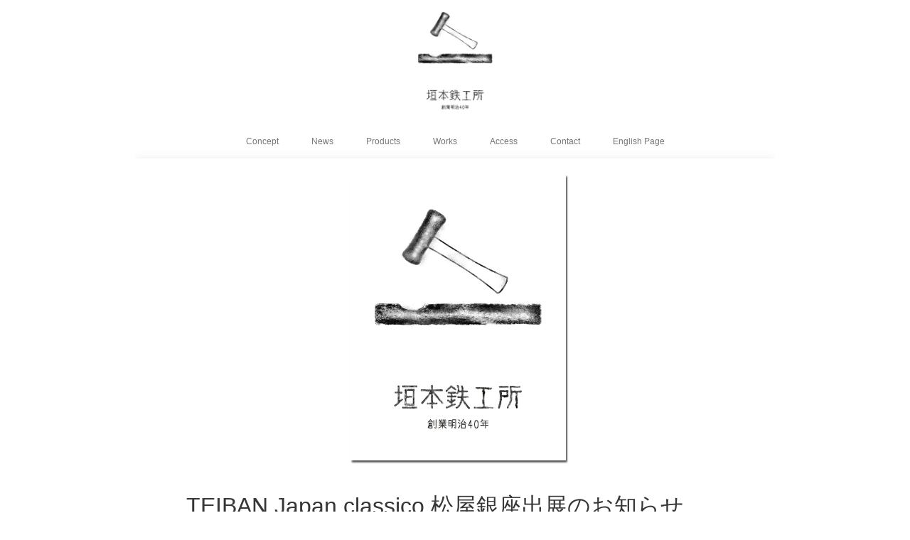

--- FILE ---
content_type: text/html; charset=UTF-8
request_url: http://www.kakimoto.nara.jp/teiban-japan-classico-%E6%9D%BE%E5%B1%8B%E9%8A%80%E5%BA%A7%E5%87%BA%E5%B1%95%E3%81%AE%E3%81%8A%E7%9F%A5%E3%82%89%E3%81%9B/
body_size: 30839
content:
<!DOCTYPE html>
<html lang="ja">
<head>
<meta charset="UTF-8">
<meta name="generator" content="WordPress 4.9.26">
<meta name="viewport" content="width=device-width, initial-scale=1">
<title>TEIBAN Japan classico 松屋銀座出展のお知らせ &#8211; 垣本鉄工所</title>
<link rel="dns-prefetch" href="//maxcdn.bootstrapcdn.com">
<link rel="dns-prefetch" href="//fonts.googleapis.com">
<link rel="dns-prefetch" href="//s.w.org">
<link rel="profile" href="http://gmpg.org/xfn/11">
<link rel="pingback" href="http://www.kakimoto.nara.jp/xmlrpc.php">
<link rel="alternate" type="application/rss+xml" title="垣本鉄工所 &raquo; フィード" href="http://www.kakimoto.nara.jp/feed/">
<link rel="alternate" type="application/rss+xml" title="垣本鉄工所 &raquo; コメントフィード" href="http://www.kakimoto.nara.jp/comments/feed/">
<link rel="alternate" type="application/json+oembed" href="http://www.kakimoto.nara.jp/wp-json/oembed/1.0/embed?url=http%3A%2F%2Fwww.kakimoto.nara.jp%2Fteiban-japan-classico-%25e6%259d%25be%25e5%25b1%258b%25e9%258a%2580%25e5%25ba%25a7%25e5%2587%25ba%25e5%25b1%2595%25e3%2581%25ae%25e3%2581%258a%25e7%259f%25a5%25e3%2582%2589%25e3%2581%259b%2F">
<link rel="alternate" type="text/xml+oembed" href="http://www.kakimoto.nara.jp/wp-json/oembed/1.0/embed?url=http%3A%2F%2Fwww.kakimoto.nara.jp%2Fteiban-japan-classico-%25e6%259d%25be%25e5%25b1%258b%25e9%258a%2580%25e5%25ba%25a7%25e5%2587%25ba%25e5%25b1%2595%25e3%2581%25ae%25e3%2581%258a%25e7%259f%25a5%25e3%2582%2589%25e3%2581%259b%2F&#038;format=xml">
<link rel="https://api.w.org/" href="http://www.kakimoto.nara.jp/wp-json/">
<link rel="EditURI" type="application/rsd+xml" title="RSD" href="http://www.kakimoto.nara.jp/xmlrpc.php?rsd">
<link rel="wlwmanifest" type="application/wlwmanifest+xml" href="http://www.kakimoto.nara.jp/wp-includes/wlwmanifest.xml">
<link rel="prev" title="T・E・I・B・A・N Japan classico奈良展奈良県文化会館出展のお知らせ" href="http://www.kakimoto.nara.jp/t%e3%83%bbe%e3%83%bbi%e3%83%bbb%e3%83%bba%e3%83%bbn-japan-classico%e5%a5%88%e8%89%af%e5%b1%95%e5%a5%88%e8%89%af%e7%9c%8c%e6%96%87%e5%8c%96%e4%bc%9a%e9%a4%a8%e5%87%ba%e5%b1%95%e3%81%ae%e3%81%8a-2/">
<link rel="next" title="T・E・I・B・A・N Japan classico奈良のものづくり新宿パークタワー出展のお知らせ" href="http://www.kakimoto.nara.jp/t%e3%83%bbe%e3%83%bbi%e3%83%bbb%e3%83%bba%e3%83%bbn-japan-classico%e5%a5%88%e8%89%af%e3%81%ae%e3%82%82%e3%81%ae%e3%81%a5%e3%81%8f%e3%82%8a%e6%96%b0%e5%ae%bf%e3%83%91%e3%83%bc%e3%82%af%e3%82%bf/">
<link rel="canonical" href="http://www.kakimoto.nara.jp/teiban-japan-classico-%e6%9d%be%e5%b1%8b%e9%8a%80%e5%ba%a7%e5%87%ba%e5%b1%95%e3%81%ae%e3%81%8a%e7%9f%a5%e3%82%89%e3%81%9b/">
<link rel="shortlink" href="http://www.kakimoto.nara.jp/?p=609">
<link rel="stylesheet" id="font-awesome-four-css" href="https://maxcdn.bootstrapcdn.com/font-awesome/4.7.0/css/font-awesome.min.css?ver=4.7.0" type="text/css" media="all">
<link rel="stylesheet" id="portfolio-fonts-css" href="http://fonts.googleapis.com/css?family=Open+Sans%3A700&#038;ver=4.9.26" type="text/css" media="all">
<link rel="stylesheet" id="portfolio-fonts-body-css" href="http://fonts.googleapis.com/css?family=Open+Sans%3A400&#038;ver=4.9.26" type="text/css" media="all">
<link rel="stylesheet" id="yarppWidgetCss-css" href="http://www.kakimoto.nara.jp/wp-content/plugins/yet-another-related-posts-plugin/style/widget.css?ver=4.9.26" type="text/css" media="all">
<link rel="stylesheet" id="font-awesome-css" href="http://www.kakimoto.nara.jp/wp-content/plugins/celtispack/css/font-awesome.min.css?ver=4.9.26" type="text/css" media="all">
<link rel="stylesheet" id="celtispack-style-css" href="http://www.kakimoto.nara.jp/wp-content/plugins/celtispack/css/celtispack-style.css?ver=4.9.26" type="text/css" media="all">
<link rel="stylesheet" id="flexslider-css-css" href="http://www.kakimoto.nara.jp/wp-content/plugins/celtispack/modules/celtis-gallery-slider/flexslider_custom.css?ver=4.9.26" type="text/css" media="all">
<link rel="stylesheet" id="portfolio-normalize-css" href="http://www.kakimoto.nara.jp/wp-content/themes/gk-portfolio/css/normalize.css?ver=4.9.26" type="text/css" media="all">
<link rel="stylesheet" id="portfolio-font-awesome-css" href="http://www.kakimoto.nara.jp/wp-content/themes/gk-portfolio/css/font.awesome.css?ver=4.0.3" type="text/css" media="all">
<link rel="stylesheet" id="portfolio-style-css" href="http://www.kakimoto.nara.jp/wp-content/themes/gk-portfolio-child/style.css?ver=4.9.26" type="text/css" media="all">
<link rel="stylesheet" id="Simpleicons-css" href="http://www.kakimoto.nara.jp/wp-content/plugins/simple-social-icons-widget/css/icons.css?ver=4.9.26" type="text/css" media="all">
<link rel="stylesheet" id="yarpp-thumbnails-yarpp-thumbnail-css" href="http://www.kakimoto.nara.jp/wp-content/plugins/yet-another-related-posts-plugin/includes/styles_thumbnails.css.php?width=120&#038;height=120&#038;ver=5.0.0" type="text/css" media="all">
<link rel="stylesheet" id="fancybox-css" href="http://www.kakimoto.nara.jp/wp-content/plugins/easy-fancybox/css/jquery.fancybox.min.css?ver=1.3.24" type="text/css" media="screen">
<!--[if lt IE 9]><link rel="stylesheet" id="portfolio-ie8-css" href="http://www.kakimoto.nara.jp/wp-content/themes/gk-portfolio/css/ie8.css?ver=4.9.26" type="text/css" media="all"><![endif]-->
<!--[if IE 9]><link rel="stylesheet" id="portfolio-ie9-css" href="http://www.kakimoto.nara.jp/wp-content/themes/gk-portfolio/css/ie9.css?ver=4.9.26" type="text/css" media="all"><![endif]-->
<style type="text/css" media="all">/*<![CDATA[ */
img.wp-smiley,
img.emoji {
display: inline !important;
border: none !important;
box-shadow: none !important;
height: 1em !important;
width: 1em !important;
margin: 0 .07em !important;
vertical-align: -0.1em !important;
background: none !important;
padding: 0 !important;
}
body { font-family:  }
.site-title { font-family:  }
.site-main #page {
max-width: 900px;
}
#primary,
#comments,
.author-info,
.attachment #primary,
.site-content.archive #gk-search,
.search-no-results .page-content {
width: 900px;
}
a,
a.inverse:active,
a.inverse:focus,
a.inverse:hover,
button,
input[type="submit"], input[type="button"], input[type="reset"], .entry-summary .readon,
.comment-author .fn,
.comment-author .url,
.comment-reply-link,
.comment-reply-login,
#content .tags-links a:active,
#content .tags-links a:focus,
#content .tags-links a:hover,
.nav-menu li a:active,
.nav-menu li a:focus,
.nav-menu li a:hover,
ul.nav-menu ul a:hover,
.nav-menu ul ul a:hover,
.gk-social-buttons a:hover:before,
.format-gallery .entry-content .page-links a:hover,
.format-audio .entry-content .page-links a:hover,
.format-status .entry-content .page-links a:hover,
.format-video .entry-content .page-links a:hover,
.format-chat .entry-content .page-links a:hover,
.format-quote .entry-content .page-links a:hover,
.page-links a:hover,
.paging-navigation a:active,
.paging-navigation a:focus,
.paging-navigation a:hover,
.comment-meta a:hover,
.social-menu li:hover:before,
.entry-title a:hover {
color: #cccccc;
}
button,
input[type="submit"], input[type="button"], input[type="reset"],
.entry-summary .readon {
border: 1px solid #cccccc;
}
body .nav-menu .current_page_item > a,
body .nav-menu .current_page_ancestor > a,
body .nav-menu .current-menu-item > a,
body .nav-menu .current-menu-ancestor > a {
border-color: #cccccc;
color: #cccccc!important;
}
.format-status .entry-content .page-links a,
.format-gallery .entry-content .page-links a,
.format-chat .entry-content .page-links a,
.format-quote .entry-content .page-links a,
.page-links a {
background:  #cccccc;
border-color: #cccccc;
}
.hentry .mejs-controls .mejs-time-rail .mejs-time-current,
.comment-post-author,
.sticky .post-preview:after,
.entry-header.sticky:after,
.article-helper.sticky:after,
#prev-post > a:hover,
#next-post > a:hover {
background: #cccccc;
}
.comments-title > span,
.comment-reply-title > span {
border-bottom-color: #cccccc;
}
.article-helper {
height: 230px;
}
.site-content.archive article {
height: 266px;
}
.post-preview {
padding: 56px 36px 36px 36px;
}
@media (max-width: 1140px) {
.site-content.archive article {
height: 336px;
}
.article-helper {
height: 320px;
}
.post-preview {
padding: 20px 16px 36px 16px;
}
}
.site-content.archive article { width: 25%; }
body.custom-background #main { background-color: #ffffff; }
/* ]]>*/</style>
<script type="text/javascript" src="http://www.kakimoto.nara.jp/wp-includes/js/jquery/jquery.js?ver=1.12.4"></script>
<script type="text/javascript" src="http://www.kakimoto.nara.jp/wp-includes/js/jquery/jquery-migrate.min.js?ver=1.4.1"></script>
<script type="text/javascript" src="http://www.kakimoto.nara.jp/wp-content/themes/gk-portfolio/js/jquery.flexslider.js?ver=4.9.26"></script>
<script type="text/javascript">//<![CDATA[
window._wpemojiSettings = {"baseUrl":"https:\/\/s.w.org\/images\/core\/emoji\/11\/72x72\/","ext":".png","svgUrl":"https:\/\/s.w.org\/images\/core\/emoji\/11\/svg\/","svgExt":".svg","source":{"concatemoji":"http:\/\/www.kakimoto.nara.jp\/wp-includes\/js\/wp-emoji-release.min.js?ver=4.9.26"}};
!function(e,a,t){var n,r,o,i=a.createElement("canvas"),p=i.getContext&&i.getContext("2d");function s(e,t){var a=String.fromCharCode;p.clearRect(0,0,i.width,i.height),p.fillText(a.apply(this,e),0,0);e=i.toDataURL();return p.clearRect(0,0,i.width,i.height),p.fillText(a.apply(this,t),0,0),e===i.toDataURL()}function c(e){var t=a.createElement("script");t.src=e,t.defer=t.type="text/javascript",a.getElementsByTagName("head")[0].appendChild(t)}for(o=Array("flag","emoji"),t.supports={everything:!0,everythingExceptFlag:!0},r=0;r<o.length;r++)t.supports[o[r]]=function(e){if(!p||!p.fillText)return!1;switch(p.textBaseline="top",p.font="600 32px Arial",e){case"flag":return s([55356,56826,55356,56819],[55356,56826,8203,55356,56819])?!1:!s([55356,57332,56128,56423,56128,56418,56128,56421,56128,56430,56128,56423,56128,56447],[55356,57332,8203,56128,56423,8203,56128,56418,8203,56128,56421,8203,56128,56430,8203,56128,56423,8203,56128,56447]);case"emoji":return!s([55358,56760,9792,65039],[55358,56760,8203,9792,65039])}return!1}(o[r]),t.supports.everything=t.supports.everything&&t.supports[o[r]],"flag"!==o[r]&&(t.supports.everythingExceptFlag=t.supports.everythingExceptFlag&&t.supports[o[r]]);t.supports.everythingExceptFlag=t.supports.everythingExceptFlag&&!t.supports.flag,t.DOMReady=!1,t.readyCallback=function(){t.DOMReady=!0},t.supports.everything||(n=function(){t.readyCallback()},a.addEventListener?(a.addEventListener("DOMContentLoaded",n,!1),e.addEventListener("load",n,!1)):(e.attachEvent("onload",n),a.attachEvent("onreadystatechange",function(){"complete"===a.readyState&&t.readyCallback()})),(n=t.source||{}).concatemoji?c(n.concatemoji):n.wpemoji&&n.twemoji&&(c(n.twemoji),c(n.wpemoji)))}(window,document,window._wpemojiSettings);
//]]></script>
<!--[if lt IE 9]><script src="http://www.kakimoto.nara.jp/wp-content/themes/gk-portfolio/js/html5.js"></script>
<![endif]-->
	<link rel="stylesheet" href="http://www.kakimoto.nara.jp/wp-content/themes/gk-portfolio/css/flexslider.css">
</head>
<body class="post-template-default single single-post postid-609 single-format-standard custom-background">
	<!--[if lte IE 8]>
	<div id="ie-toolbar"><div>You're using an unsupported version of Internet Explorer. Please <a href="http://windows.microsoft.com/en-us/internet-explorer/products/ie/home">upgrade your browser</a> for the best user experience on our site. Thank you.</div></div>
	<![endif]-->
		<header id="masthead" class="site-header" role="banner">
			<a class="home-link" href="http://www.kakimoto.nara.jp/" title="垣本鉄工所" rel="home">
									<img src="http://www.kakimoto-net.co.jp/www.kakimoto.nara.jp/wp-content/uploads/2015/06/logo.jpg" alt="垣本鉄工所" />
							</a>
		</header><!-- #masthead -->
				
		<div id="main" class="site-main">
			<div id="page" class="hfeed site">
		
				<nav id="site-navigation" class="main-navigation" role="navigation">
					<div class="menu-top-container"><ul id="menu-top" class="nav-menu"><li id="menu-item-24" class="menu-item menu-item-type-post_type menu-item-object-page menu-item-24"><a href="http://www.kakimoto.nara.jp/concept/">Concept</a></li>
<li id="menu-item-23" class="menu-item menu-item-type-post_type menu-item-object-page menu-item-23"><a href="http://www.kakimoto.nara.jp/news/">News</a></li>
<li id="menu-item-22" class="menu-item menu-item-type-post_type menu-item-object-page menu-item-22"><a href="http://www.kakimoto.nara.jp/products/">Products</a></li>
<li id="menu-item-21" class="menu-item menu-item-type-post_type menu-item-object-page menu-item-21"><a href="http://www.kakimoto.nara.jp/works/">Works</a></li>
<li id="menu-item-20" class="menu-item menu-item-type-post_type menu-item-object-page menu-item-20"><a href="http://www.kakimoto.nara.jp/access/">Access</a></li>
<li id="menu-item-19" class="menu-item menu-item-type-post_type menu-item-object-page menu-item-19"><a href="http://www.kakimoto.nara.jp/contact/">Contact</a></li>
<li id="menu-item-585" class="menu-item menu-item-type-post_type menu-item-object-page menu-item-585"><a href="http://www.kakimoto.nara.jp/english-page/">English Page</a></li>
</ul></div>				</nav><!-- #site-navigation -->
	<div id="primary" class="content-area">
		<div id="content" class="site-content" role="main">
							
<article id="post-609" class="post-609 post type-post status-publish format-standard has-post-thumbnail hentry category-new">
	<div>
		<header class="entry-header full-width-image" data-url="http://www.kakimoto.nara.jp/teiban-japan-classico-%e6%9d%be%e5%b1%8b%e9%8a%80%e5%ba%a7%e5%87%ba%e5%b1%95%e3%81%ae%e3%81%8a%e7%9f%a5%e3%82%89%e3%81%9b/">
						
			<img width="800" height="800" src="http://www.kakimoto.nara.jp/wp-content/uploads/2015/12/20151212.jpg" class="attachment-full size-full wp-post-image" alt="日本のかたち展 松屋銀座出展のお知らせ" srcset="http://www.kakimoto.nara.jp/wp-content/uploads/2015/12/20151212.jpg 800w, http://www.kakimoto.nara.jp/wp-content/uploads/2015/12/20151212-150x150.jpg 150w, http://www.kakimoto.nara.jp/wp-content/uploads/2015/12/20151212-300x300.jpg 300w, http://www.kakimoto.nara.jp/wp-content/uploads/2015/12/20151212-70x70.jpg 70w, http://www.kakimoto.nara.jp/wp-content/uploads/2015/12/20151212-120x120.jpg 120w" sizes="(max-width: 800px) 100vw, 800px" />			
		<h1 class="entry-title">
					TEIBAN Japan classico 松屋銀座出展のお知らせ			</h1>
	</header><!-- .entry-header -->
		
		<aside class="post-meta">
	<time class="entry-date" datetime="2017-09-25T13:40:14+00:00">9月, 25, 2017</time><span class="categories-links">Posted in <a href="http://www.kakimoto.nara.jp/./new/" rel="category tag">News</a></span></aside><!-- .post-meta -->
	
				<div class="entry-content">
			<p>奈良の動詞のデザイン展／TEIBANリビングの2部構成の展示会。<br />
垣本鉄工所のランプシェードや、<br />
鉄の欠片、お皿、角柱スタンド、マネートレイ等の<br />
小物も展示販売致します。</p>
<p>展覧会概略</p>
<p><strong>奈良の動詞のデザイン展／TEIBANリビング 松屋銀座</strong></p>
<p>会期：2017年9月27日（水）～10月10日（火）10:00～20:00<br />
　　　最終日19：00閉場</p>
<p>会場：松屋銀座 7階　和の座ステージ</p>
<div class="gk-social-buttons">
			<span class="gk-social-label">Share:</span>
			<a class="gk-social-twitter" href="http://twitter.com/share?text=TEIBAN+Japan+classico+%E6%9D%BE%E5%B1%8B%E9%8A%80%E5%BA%A7%E5%87%BA%E5%B1%95%E3%81%AE%E3%81%8A%E7%9F%A5%E3%82%89%E3%81%9B&amp;url=http%3A%2F%2Fwww.kakimoto.nara.jp%2Fteiban-japan-classico-%25e6%259d%25be%25e5%25b1%258b%25e9%258a%2580%25e5%25ba%25a7%25e5%2587%25ba%25e5%25b1%2595%25e3%2581%25ae%25e3%2581%258a%25e7%259f%25a5%25e3%2582%2589%25e3%2581%259b%2F"
	            onclick="window.open(this.href, 'twitter-share', 'width=550,height=235');return false;">
	            <span class="social__icon--hidden">Twitter</span>
	        </a>    
				
			<a class="gk-social-fb" href="https://www.facebook.com/sharer/sharer.php?u=http%3A%2F%2Fwww.kakimoto.nara.jp%2Fteiban-japan-classico-%25e6%259d%25be%25e5%25b1%258b%25e9%258a%2580%25e5%25ba%25a7%25e5%2587%25ba%25e5%25b1%2595%25e3%2581%25ae%25e3%2581%258a%25e7%259f%25a5%25e3%2582%2589%25e3%2581%259b%2F"
			     onclick="window.open(this.href, 'facebook-share','width=580,height=296');return false;">
			    <span class="social-icon-hidden">Facebook</span>
			</a>
			
			<a class="gk-social-gplus" href="https://plus.google.com/share?url=http%3A%2F%2Fwww.kakimoto.nara.jp%2Fteiban-japan-classico-%25e6%259d%25be%25e5%25b1%258b%25e9%258a%2580%25e5%25ba%25a7%25e5%2587%25ba%25e5%25b1%2595%25e3%2581%25ae%25e3%2581%258a%25e7%259f%25a5%25e3%2582%2589%25e3%2581%259b%2F"
	           onclick="window.open(this.href, 'google-plus-share', 'width=490,height=530');return false;">
	            <span class="social__icon--hidden">Google+</span>
	        </a>
		</div><div class='yarpp-related'>
<h3>Other products</h3>
<div class="yarpp-thumbnails-horizontal">
<a class='yarpp-thumbnail' href='http://www.kakimoto.nara.jp/tetsu-no-kakera/' title='鉄の欠片 -Tetsu no kakera-'>
<img width="120" height="120" src="http://www.kakimoto.nara.jp/wp-content/uploads/2015/07/e696698a73367c3f9c2e26a7cb0f06c91-120x120.jpg" class="attachment-yarpp-thumbnail size-yarpp-thumbnail wp-post-image" alt="鉄の欠片 -Tetsu no kakera" srcset="http://www.kakimoto.nara.jp/wp-content/uploads/2015/07/e696698a73367c3f9c2e26a7cb0f06c91-120x120.jpg 120w, http://www.kakimoto.nara.jp/wp-content/uploads/2015/07/e696698a73367c3f9c2e26a7cb0f06c91-150x150.jpg 150w, http://www.kakimoto.nara.jp/wp-content/uploads/2015/07/e696698a73367c3f9c2e26a7cb0f06c91-300x300.jpg 300w, http://www.kakimoto.nara.jp/wp-content/uploads/2015/07/e696698a73367c3f9c2e26a7cb0f06c91-70x70.jpg 70w, http://www.kakimoto.nara.jp/wp-content/uploads/2015/07/e696698a73367c3f9c2e26a7cb0f06c91.jpg 500w" sizes="(max-width: 120px) 100vw, 120px" /><span class="yarpp-thumbnail-title">鉄の欠片 -Tetsu no kakera-</span></a>
<a class='yarpp-thumbnail' href='http://www.kakimoto.nara.jp/%e9%89%84%e5%b7%a5%e6%89%80%e3%81%ae%e3%81%8a%e3%81%95%e3%82%89/' title='鉄工所のおさら'>
<img width="120" height="120" src="http://www.kakimoto.nara.jp/wp-content/uploads/2015/07/OSARA-sam-120x120.jpg" class="attachment-yarpp-thumbnail size-yarpp-thumbnail wp-post-image" alt="鉄工所のおさら" srcset="http://www.kakimoto.nara.jp/wp-content/uploads/2015/07/OSARA-sam-120x120.jpg 120w, http://www.kakimoto.nara.jp/wp-content/uploads/2015/07/OSARA-sam-150x150.jpg 150w, http://www.kakimoto.nara.jp/wp-content/uploads/2015/07/OSARA-sam-300x300.jpg 300w, http://www.kakimoto.nara.jp/wp-content/uploads/2015/07/OSARA-sam-70x70.jpg 70w, http://www.kakimoto.nara.jp/wp-content/uploads/2015/07/OSARA-sam.jpg 500w" sizes="(max-width: 120px) 100vw, 120px" /><span class="yarpp-thumbnail-title">鉄工所のおさら</span></a>
<a class='yarpp-thumbnail' href='http://www.kakimoto.nara.jp/square-tray/' title='正方トレイ-SQUARE TRAY-'>
<img width="120" height="120" src="http://www.kakimoto.nara.jp/wp-content/uploads/2022/03/SQUARE-TRAY-sam-120x120.jpg" class="attachment-yarpp-thumbnail size-yarpp-thumbnail wp-post-image" alt="正方トレイ-SQUARE TRAY-" srcset="http://www.kakimoto.nara.jp/wp-content/uploads/2022/03/SQUARE-TRAY-sam-120x120.jpg 120w, http://www.kakimoto.nara.jp/wp-content/uploads/2022/03/SQUARE-TRAY-sam-150x150.jpg 150w, http://www.kakimoto.nara.jp/wp-content/uploads/2022/03/SQUARE-TRAY-sam-300x300.jpg 300w, http://www.kakimoto.nara.jp/wp-content/uploads/2022/03/SQUARE-TRAY-sam-70x70.jpg 70w, http://www.kakimoto.nara.jp/wp-content/uploads/2022/03/SQUARE-TRAY-sam.jpg 500w" sizes="(max-width: 120px) 100vw, 120px" /><span class="yarpp-thumbnail-title">正方トレイ-SQUARE TRAY-</span></a>
<a class='yarpp-thumbnail' href='http://www.kakimoto.nara.jp/titanium-tray/' title='TITANIUM TRAY チタントレイ'>
<img width="120" height="120" src="http://www.kakimoto.nara.jp/wp-content/uploads/2015/06/39badd51bf21b38d77259cbb091aed30-120x120.jpg" class="attachment-yarpp-thumbnail size-yarpp-thumbnail wp-post-image" alt="TITANIUM TRAY チタントレイ" srcset="http://www.kakimoto.nara.jp/wp-content/uploads/2015/06/39badd51bf21b38d77259cbb091aed30-120x120.jpg 120w, http://www.kakimoto.nara.jp/wp-content/uploads/2015/06/39badd51bf21b38d77259cbb091aed30-150x150.jpg 150w, http://www.kakimoto.nara.jp/wp-content/uploads/2015/06/39badd51bf21b38d77259cbb091aed30-300x300.jpg 300w, http://www.kakimoto.nara.jp/wp-content/uploads/2015/06/39badd51bf21b38d77259cbb091aed30-70x70.jpg 70w, http://www.kakimoto.nara.jp/wp-content/uploads/2015/06/39badd51bf21b38d77259cbb091aed30.jpg 500w" sizes="(max-width: 120px) 100vw, 120px" /><span class="yarpp-thumbnail-title">TITANIUM TRAY チタントレイ</span></a>
<a class='yarpp-thumbnail' href='http://www.kakimoto.nara.jp/rusty-card-stand/' title='錆のあるカードスタンド  -RUSTY CARD STAND-'>
<img width="120" height="120" src="http://www.kakimoto.nara.jp/wp-content/uploads/2015/07/4d399e3f48dbde0c611da11a80fb0f5d-120x120.jpg" class="attachment-yarpp-thumbnail size-yarpp-thumbnail wp-post-image" alt="錆のあるカードスタンド -RUSTY CARD STAND-" srcset="http://www.kakimoto.nara.jp/wp-content/uploads/2015/07/4d399e3f48dbde0c611da11a80fb0f5d-120x120.jpg 120w, http://www.kakimoto.nara.jp/wp-content/uploads/2015/07/4d399e3f48dbde0c611da11a80fb0f5d-150x150.jpg 150w, http://www.kakimoto.nara.jp/wp-content/uploads/2015/07/4d399e3f48dbde0c611da11a80fb0f5d-300x300.jpg 300w, http://www.kakimoto.nara.jp/wp-content/uploads/2015/07/4d399e3f48dbde0c611da11a80fb0f5d-70x70.jpg 70w, http://www.kakimoto.nara.jp/wp-content/uploads/2015/07/4d399e3f48dbde0c611da11a80fb0f5d.jpg 500w" sizes="(max-width: 120px) 100vw, 120px" /><span class="yarpp-thumbnail-title">錆のあるカードスタンド  -RUSTY CARD STAND-</span></a>
<a class='yarpp-thumbnail' href='http://www.kakimoto.nara.jp/prism-stand/' title='角柱スタンド  -PRISM STAND-'>
<img width="120" height="120" src="http://www.kakimoto.nara.jp/wp-content/uploads/2015/07/572f750dffb637d1a67b84228cbfbbc81-120x120.jpg" class="attachment-yarpp-thumbnail size-yarpp-thumbnail wp-post-image" alt="角柱スタンド -PRISM STAND-" srcset="http://www.kakimoto.nara.jp/wp-content/uploads/2015/07/572f750dffb637d1a67b84228cbfbbc81-120x120.jpg 120w, http://www.kakimoto.nara.jp/wp-content/uploads/2015/07/572f750dffb637d1a67b84228cbfbbc81-150x150.jpg 150w, http://www.kakimoto.nara.jp/wp-content/uploads/2015/07/572f750dffb637d1a67b84228cbfbbc81-300x300.jpg 300w, http://www.kakimoto.nara.jp/wp-content/uploads/2015/07/572f750dffb637d1a67b84228cbfbbc81-70x70.jpg 70w, http://www.kakimoto.nara.jp/wp-content/uploads/2015/07/572f750dffb637d1a67b84228cbfbbc81.jpg 500w" sizes="(max-width: 120px) 100vw, 120px" /><span class="yarpp-thumbnail-title">角柱スタンド  -PRISM STAND-</span></a>
<a class='yarpp-thumbnail' href='http://www.kakimoto.nara.jp/michishirube/' title='道標 -Michishirube-'>
<img width="120" height="120" src="http://www.kakimoto.nara.jp/wp-content/uploads/2022/03/Michishirube-samu-120x120.jpg" class="attachment-yarpp-thumbnail size-yarpp-thumbnail wp-post-image" alt="道標 -Michishirube-" srcset="http://www.kakimoto.nara.jp/wp-content/uploads/2022/03/Michishirube-samu-120x120.jpg 120w, http://www.kakimoto.nara.jp/wp-content/uploads/2022/03/Michishirube-samu-150x150.jpg 150w, http://www.kakimoto.nara.jp/wp-content/uploads/2022/03/Michishirube-samu-300x300.jpg 300w, http://www.kakimoto.nara.jp/wp-content/uploads/2022/03/Michishirube-samu-70x70.jpg 70w, http://www.kakimoto.nara.jp/wp-content/uploads/2022/03/Michishirube-samu.jpg 500w" sizes="(max-width: 120px) 100vw, 120px" /><span class="yarpp-thumbnail-title">道標 -Michishirube-</span></a>
<a class='yarpp-thumbnail' href='http://www.kakimoto.nara.jp/lamp-shade-irony-planets/' title='鉄のランプシェード -LAMP SHADE IRONY PLANETS-'>
<img width="120" height="120" src="http://www.kakimoto.nara.jp/wp-content/uploads/2015/07/c49f53050401801f760510d9990316ca1-120x120.jpg" class="attachment-yarpp-thumbnail size-yarpp-thumbnail wp-post-image" alt="鉄のランプシェード -LAMP SHADE IRONY PLANETS-" srcset="http://www.kakimoto.nara.jp/wp-content/uploads/2015/07/c49f53050401801f760510d9990316ca1-120x120.jpg 120w, http://www.kakimoto.nara.jp/wp-content/uploads/2015/07/c49f53050401801f760510d9990316ca1-150x150.jpg 150w, http://www.kakimoto.nara.jp/wp-content/uploads/2015/07/c49f53050401801f760510d9990316ca1-300x300.jpg 300w, http://www.kakimoto.nara.jp/wp-content/uploads/2015/07/c49f53050401801f760510d9990316ca1-70x70.jpg 70w, http://www.kakimoto.nara.jp/wp-content/uploads/2015/07/c49f53050401801f760510d9990316ca1.jpg 500w" sizes="(max-width: 120px) 100vw, 120px" /><span class="yarpp-thumbnail-title">鉄のランプシェード -LAMP SHADE IRONY PLANETS-</span></a>
<a class='yarpp-thumbnail' href='http://www.kakimoto.nara.jp/cedar-and-iron-002-2/' title='鉄と杉の3段ワゴン'>
<img width="120" height="120" src="http://www.kakimoto.nara.jp/wp-content/uploads/2022/03/rack-samu-120x120.jpg" class="attachment-yarpp-thumbnail size-yarpp-thumbnail wp-post-image" alt="鉄と杉の3段ワゴン" srcset="http://www.kakimoto.nara.jp/wp-content/uploads/2022/03/rack-samu-120x120.jpg 120w, http://www.kakimoto.nara.jp/wp-content/uploads/2022/03/rack-samu-150x150.jpg 150w, http://www.kakimoto.nara.jp/wp-content/uploads/2022/03/rack-samu-300x300.jpg 300w, http://www.kakimoto.nara.jp/wp-content/uploads/2022/03/rack-samu-70x70.jpg 70w, http://www.kakimoto.nara.jp/wp-content/uploads/2022/03/rack-samu.jpg 500w" sizes="(max-width: 120px) 100vw, 120px" /><span class="yarpp-thumbnail-title">鉄と杉の3段ワゴン</span></a>
<a class='yarpp-thumbnail' href='http://www.kakimoto.nara.jp/cedar-and-iron-002/' title='鉄と杉の3段棚'>
<img width="120" height="120" src="http://www.kakimoto.nara.jp/wp-content/uploads/2022/03/tana-samu-120x120.jpg" class="attachment-yarpp-thumbnail size-yarpp-thumbnail wp-post-image" alt="鉄と杉の3段棚" srcset="http://www.kakimoto.nara.jp/wp-content/uploads/2022/03/tana-samu-120x120.jpg 120w, http://www.kakimoto.nara.jp/wp-content/uploads/2022/03/tana-samu-150x150.jpg 150w, http://www.kakimoto.nara.jp/wp-content/uploads/2022/03/tana-samu-300x300.jpg 300w, http://www.kakimoto.nara.jp/wp-content/uploads/2022/03/tana-samu-70x70.jpg 70w, http://www.kakimoto.nara.jp/wp-content/uploads/2022/03/tana-samu.jpg 500w" sizes="(max-width: 120px) 100vw, 120px" /><span class="yarpp-thumbnail-title">鉄と杉の3段棚</span></a>
</div>
</div>
								</div><!-- .entry-content -->
			</div>
</article><!-- #post -->
					</div><!-- #content -->
	</div><!-- #primary -->
	

	
		


		</div><!-- #main -->
	</div><!-- #page -->
	
	<footer id="gk-footer" role="contentinfo">
				
		<div id="gk-social">
		<div class="menu-social-menu-container">
		<ul id="menu-social-menu" class="social-menu">

		</ul>
		</div>
		</div>
		
		<div id="gk-copyrights">
						
			<p class="copyright">© 2015 垣本鉄工所 All Rights Reserved.</p>
		</div><!-- .site-info -->
	</footer><!-- end of #gk-footer -->
	<script type="text/javascript">
jQuery(window).load(function() {
  jQuery('.flexslider').flexslider({
    animation: "slide",
	slideshow: "false",
    controlNav: "thumbnails"
  });
});
</script>
	<link rel='stylesheet' id='yarppRelatedCss-css'  href='http://www.kakimoto.nara.jp/wp-content/plugins/yet-another-related-posts-plugin/style/related.css?ver=4.9.26' type='text/css' media='all' />
<script type='text/javascript' src='http://www.kakimoto.nara.jp/wp-content/plugins/celtispack/modules/celtis-gallery-slider/jquery.flexslider_custom.js'></script>
<script type='text/javascript' src='http://www.kakimoto.nara.jp/wp-content/themes/gk-portfolio/js/functions.js?ver=4.9.26'></script>
<script type='text/javascript' src='http://www.kakimoto.nara.jp/wp-content/themes/gk-portfolio/js/jquery.fitvids.js?ver=4.9.26'></script>
<script type='text/javascript' src='http://www.kakimoto.nara.jp/wp-content/plugins/easy-fancybox/js/jquery.fancybox.min.js?ver=1.3.24'></script>
<script type='text/javascript'>
var fb_timeout, fb_opts={'overlayShow':true,'hideOnOverlayClick':true,'showCloseButton':true,'margin':20,'centerOnScroll':true,'enableEscapeButton':true,'autoScale':true };
if(typeof easy_fancybox_handler==='undefined'){
var easy_fancybox_handler=function(){
jQuery('.nofancybox,a.wp-block-file__button,a.pin-it-button,a[href*="pinterest.com/pin/create"],a[href*="facebook.com/share"],a[href*="twitter.com/share"]').addClass('nolightbox');
/* IMG */
var fb_IMG_select='a[href*=".jpg"]:not(.nolightbox,li.nolightbox>a),area[href*=".jpg"]:not(.nolightbox),a[href*=".jpeg"]:not(.nolightbox,li.nolightbox>a),area[href*=".jpeg"]:not(.nolightbox),a[href*=".png"]:not(.nolightbox,li.nolightbox>a),area[href*=".png"]:not(.nolightbox)';
jQuery(fb_IMG_select).addClass('fancybox image');
var fb_IMG_sections=jQuery('.gallery,.wp-block-gallery,.tiled-gallery,.wp-block-jetpack-tiled-gallery');
fb_IMG_sections.each(function(){jQuery(this).find(fb_IMG_select).attr('rel','gallery-'+fb_IMG_sections.index(this));});
jQuery('a.fancybox,area.fancybox,li.fancybox a').each(function(){jQuery(this).fancybox(jQuery.extend({},fb_opts,{'transitionIn':'elastic','easingIn':'easeOutBack','transitionOut':'elastic','easingOut':'easeInBack','opacity':false,'hideOnContentClick':false,'titleShow':true,'titlePosition':'over','titleFromAlt':true,'showNavArrows':true,'enableKeyboardNav':true,'cyclic':false}))});};
jQuery('a.fancybox-close').on('click',function(e){e.preventDefault();jQuery.fancybox.close()});
};
var easy_fancybox_auto=function(){setTimeout(function(){jQuery('#fancybox-auto').trigger('click')},1000);};
jQuery(easy_fancybox_handler);jQuery(document).on('post-load',easy_fancybox_handler);
jQuery(easy_fancybox_auto);
</script>
<script type='text/javascript' src='http://www.kakimoto.nara.jp/wp-content/plugins/easy-fancybox/js/jquery.easing.min.js?ver=1.4.1'></script>
<script type='text/javascript' src='http://www.kakimoto.nara.jp/wp-content/plugins/easy-fancybox/js/jquery.mousewheel.min.js?ver=3.1.13'></script>
<script type='text/javascript' src='http://www.kakimoto.nara.jp/wp-includes/js/wp-embed.min.js?ver=4.9.26'></script>
<!-- Celtispack version 1.4.1 Page generated info 51 queries 0.487 seconds --></body>
</html>


--- FILE ---
content_type: application/x-javascript
request_url: http://www.kakimoto.nara.jp/wp-content/themes/gk-portfolio/js/functions.js?ver=4.9.26
body_size: 4590
content:
/**
 * Functionality specific to Portfolio.
 **/
(function($) {	
	$(document).ready(function(){
		// get the post images
		var blocks = [];
		
		jQuery('.article-helper.notloaded').each(function(i, block) {
			blocks.push(block);
		});
		
		var add_class = function(block, class_name, delay) {
			setTimeout(function() {
				jQuery(block).addClass(class_name);
			}, delay);
		};
		
		for(var i = 0; i < blocks.length; i++) {
			add_class(blocks[i], 'article-helper animated', i * 200);
		}
		
		// Fix :hover portfolio effect on the touch screens
		jQuery('.article-helper').each(function(i, block) {
			block = jQuery(block);
			
			if(block.find('.post-preview').length) {
				var preview = block.find('.post-preview');
				
				block.bind('touchstart', function() {
					block.attr('data-touch-time', new Date());
				});
				
				block.bind('touchend', function(e) {				
					if(block.attr('data-touch-time') - new Date() < 500) {
						if(block.hasClass('article-hover')) {
							block.removeClass('article-hover');
						} else {
							block.addClass('article-hover');
						}
					}
				});
				
				if(preview.attr('data-url')) {
					preview.click(function() {
						window.location.href = preview.attr('data-url');
					});
				}
			}
		});
		
		jQuery('.article-helper.notloaded').each(function(i, wrapper) {
            wrapper = jQuery(wrapper);
            var img = wrapper.find('header > img')[0];

			var interval = 500;
			
			if(wrapper.hasClass('slow-animation')) {
				interval = 750;
			}
			
			if(wrapper.hasClass('fast-animation')) {
				interval = 250;
			}

            if(img) {
              // wait for the images
              var timer = setInterval(function() {
                // when the image is laoded
                if(img.complete) {
                  // stop periodical calls
                  clearInterval(timer);
                  // generate the image wrapper
                  var src = jQuery(img).attr('src');
                  var url = jQuery(img).parent().attr('data-url');
                  jQuery(img).remove();
                  var img_container = jQuery('<div class="post-image el-transition-long" data-url="'+url+'" style="background-image: url(\''+src+'\')"></div>');
                  img_container.appendTo(wrapper);
                  if(url) {
                  	img_container.css('cursor', 'pointer');
                  	
                  	img_container.bind('touchend', function(e) {
                  		img_container.attr('data-touched', 'true');
                  		
                  		setTimeout(function() {
                  			img_container.attr('data-touched', 'false');
                  		}, 250);
                  	});
                  	
                  	img_container.click(function() {
                  		if(!img_container.attr('data-touched') || img_container.attr('data-touched') === 'false') {
                  			window.location = img_container.attr('data-url');
                  		}
                  	});
                  }
                  wrapper.removeClass('notloaded');
                  // add class with delay
                  setTimeout(function() {
                    img_container.addClass('loaded');
                  }, interval);
                }          
              }, 500);
              // add necessary mouse events
              wrapper.mouseenter(function() {
              	if(!wrapper.hasClass('no-anim')) {
                	wrapper.addClass('article-hover');
                }
              });

              wrapper.mouseleave(function() {
                if(!wrapper.hasClass('no-anim')) {
                	wrapper.removeClass('article-hover');
                }
              });
            } else {
              // where there is no image - display the text directly
              wrapper.addClass('article-hover');
            }
          });
		
		// fit videos
		jQuery(".video-wrapper").fitVids();
	    
		var main_menu = jQuery(".main-navigation");
		var main_menu_container = main_menu.find('.menu-main-menu-container').first();
		var submenu = jQuery('#menu-main-menu');
		
		main_menu.click(function() {
			if(jQuery(window).outerWidth() <= 720) {
				if(main_menu.hasClass("opened")) {
					main_menu_container.animate({
						'height': 0
					}, 500, function() {
						main_menu.removeClass("opened");
					});
				} else {
					main_menu.addClass("opened");
					var h = submenu.outerHeight();
					main_menu_container.css('height', '0');
					main_menu_container.animate({
						'height': h + "px"
					}, 500);
				}
			}
		});	
	});
})(jQuery);
